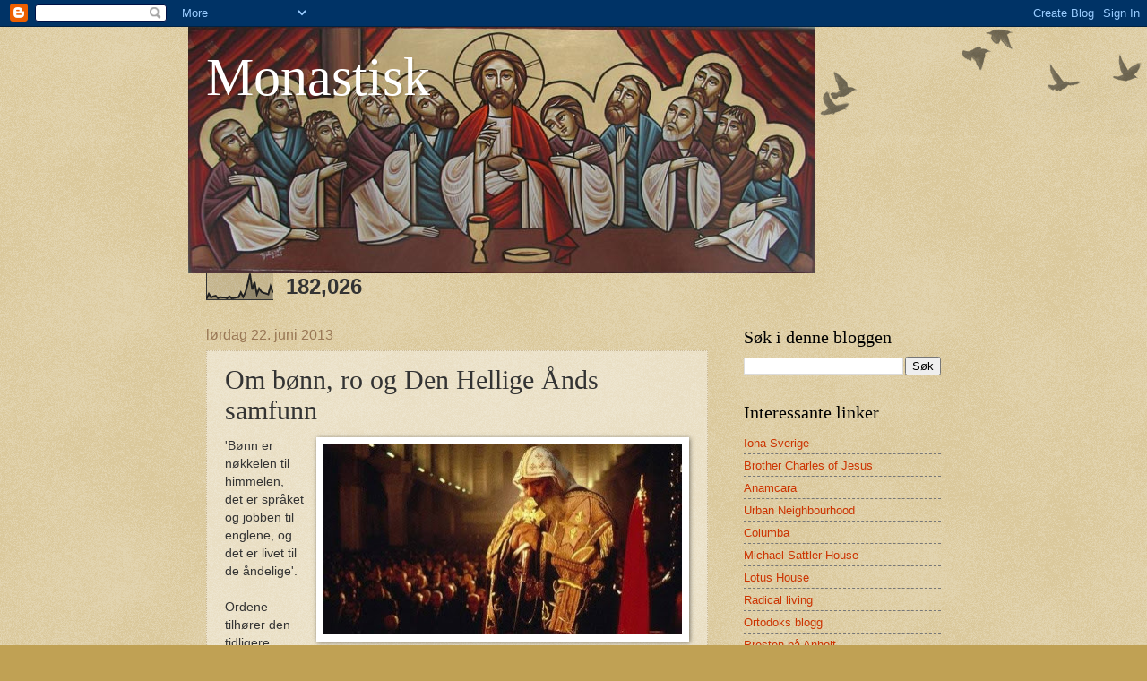

--- FILE ---
content_type: text/html; charset=UTF-8
request_url: https://monastisk.blogspot.com/b/stats?style=BLACK_TRANSPARENT&timeRange=ALL_TIME&token=APq4FmDYGYAbl7ICmfyVa9J9OPK4i7_BCYzPhjQFxYrDu64as5V0Q5u3noKDiTjEML2xvlblmDIOCNPSNxSJkYBjurwhin4Tjg
body_size: -15
content:
{"total":182026,"sparklineOptions":{"backgroundColor":{"fillOpacity":0.1,"fill":"#000000"},"series":[{"areaOpacity":0.3,"color":"#202020"}]},"sparklineData":[[0,3],[1,21],[2,8],[3,12],[4,14],[5,5],[6,9],[7,8],[8,8],[9,5],[10,12],[11,5],[12,6],[13,8],[14,9],[15,26],[16,10],[17,26],[18,56],[19,92],[20,36],[21,63],[22,19],[23,40],[24,28],[25,24],[26,22],[27,19],[28,48],[29,25]],"nextTickMs":900000}